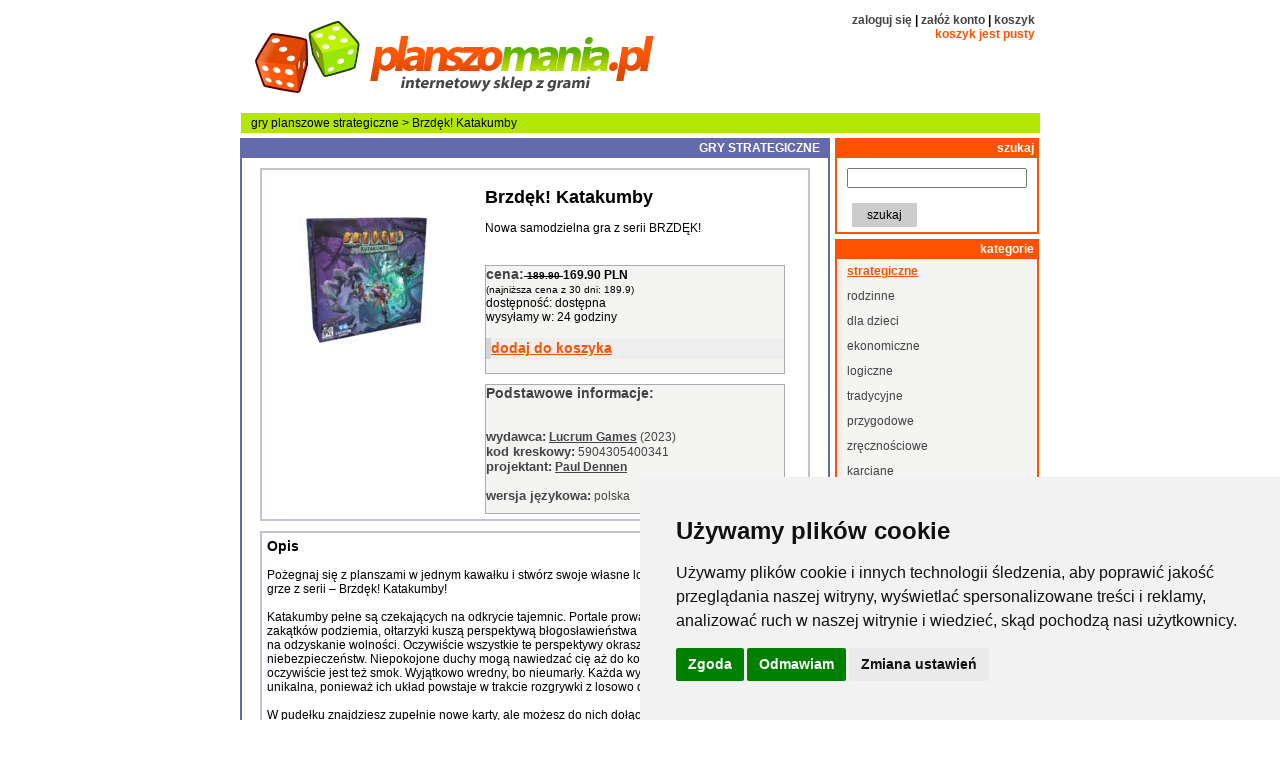

--- FILE ---
content_type: text/html; charset=UTF-8
request_url: https://www.planszomania.pl/strategiczne/26911/Brzdek!-Katakumby.html
body_size: 9019
content:
<!DOCTYPE html 
PUBLIC "-//W3C//DTD XHTML 1.0 Strict//EN"
"http://www.w3.org/TR/xhtml1/DTD/xhtml1-strict.dtd">
<html xmlns="http://www.w3.org/1999/xhtml" lang="pl">
<head>
<!-- Google tag (gtag.js) -->

<!-- Cookie Consent by FreePrivacyPolicy.com https://www.FreePrivacyPolicy.com -->
<script type="text/javascript" src="//www.freeprivacypolicy.com/public/cookie-consent/4.1.0/cookie-consent.js" charset="UTF-8"></script>
<script type="text/javascript" charset="UTF-8">
document.addEventListener('DOMContentLoaded', function () {
cookieconsent.run({"notice_banner_type":"simple","consent_type":"express","palette":"light","language":"pl","page_load_consent_levels":["strictly-necessary","tracking"],"notice_banner_reject_button_hide":false,"preferences_center_close_button_hide":false,"page_refresh_confirmation_buttons":false,"website_name":"planszomania","website_privacy_policy_url":"https://www.planszomania.pl/prywatnosc/"});
});
</script>

<!-- Google Analytics -->
<script type="text/plain" data-cookie-consent="tracking" async src="https://www.googletagmanager.com/gtag/js?id=G-540B53T2N7"></script>
<script type="text/plain" data-cookie-consent="tracking">
  window.dataLayer = window.dataLayer || [];
  function gtag(){dataLayer.push(arguments);}
  gtag('js', new Date());
  gtag('config', 'G-540B53T2N7');
</script>
<!-- end of Google Analytics-->

<!-- Below is the link that users can use to open Preferences Center to change their preferences. Do not modify the ID parameter. Place it where appropriate, style it as needed. -->

<!--
<a href="#" id="open_preferences_center">Update cookies preferences</a>
-->



<meta http-equiv="content-type" content="text/html; charset=UTF-8" />
<meta name="viewport" content="width=device-width, initial-scale=1" />
<title>Brzdęk! Katakumby - gry planszowe - strategiczne  -  sklep planszomania.pl</title>
<base href="/" />
<meta name="description" content="Brzdęk! Katakumby.Nowa samodzielna gra z serii BRZDĘK!. Gra planszowa dla Wydawnictwo Lucrum Games.Cena 169.9 zł." />
<meta name="keywords" content="Brzdęk! Katakumby gry planszowe gry dla dzieci łamigłówki logiczne towarzyskie strategiczne karciane RPG sklep z grami planszowymi" />
<meta name="revisit-after" content="1 Days" />
<meta name="robots" content="all" />
<meta name="googlebot" content="all" />
<meta name="msnbot" content="all" />
<meta property="og:site_name" content="www.planszomania.pl"/>
<meta property="og:title" content="Brzdęk! Katakumby" />
<meta property="og:type" content="game"/>
<meta property="og:url" content="https://www.planszomania.pl/strategiczne/26911/Brzdek!-Katakumby.html" />
<meta property="og:image" content="https://www.planszomania.pl/thumbs/image/26911-front.400x400.png" />
<meta property="og:description" content="Nowa samodzielna gra z serii BRZDĘK!" />
<!-- jquery - for lightbox and slick  -->
<script type="text/javascript" src="js/jquery-1.10.2.min.js"></script>
<!-- lightbox tylko na stronie produktu  -->
<script defer type="text/javascript" src="js/lightbox-2.6.min.js"></script>
<link rel="preload" href="css/lightbox.css" as="style" media="screen" />
<link rel="stylesheet" href="css/lightbox.css" type="text/css" media="screen" />
<!-- slick carousel tylko na glownej -->
<!-- base -->
<link rel="shortcut icon" href="favicon.ico" />
<link rel="stylesheet" href="/style.css" media="screen" />
<!-- Google Fonts from Options -->
<link rel="alternate" type="application/rss+xml" title="planszomania.pl - nowości RSS" href="http://www.planszomania.pl/nowosci.rss.php" /> 
<!-- Facebook Pixel Code -->

<script>
!function(f,b,e,v,n,t,s){if(f.fbq)return;n=f.fbq=function(){n.callMethod?
n.callMethod.apply(n,arguments):n.queue.push(arguments)};if(!f._fbq)f._fbq=n;
n.push=n;n.loaded=!0;n.version='2.0';n.queue=[];t=b.createElement(e);t.async=!0;
t.src=v;s=b.getElementsByTagName(e)[0];s.parentNode.insertBefore(t,s)}(window,
document,'script','fbevents.js');
fbq('init', '1726121601018304'); // Insert your pixel ID here.
fbq('track', 'PageView');
</script>
<noscript><img height="1" width="1" style="display:none"
src="https://www.facebook.com/tr?id=1726121601018304&ev=PageView&noscript=1"
/></noscript>

<!-- DO NOT MODIFY -->
<!-- End Facebook Pixel Code -->
</head>
<body>

<div id='container'> <!--kontener centrujacy-->

<!--kontener z paskiem tytułowym-->
<div id="top">

<div id="box_top">
<h1>
<a href="index.php"  title='planszomania.pl - internetowy sklep z grami - gry planszowe , gry logiczne , gry strategiczne, gry towarzyskie'> <img id="top_logo" src="image/logo_a_425x80.gif" alt="logo planszomania.pl" /> </a>
</h1>
</div>

<div class="box_login">
<a href="login.php?action=login" title='logowanie'>zaloguj się</a> |
<a href="login.php?action=register" title='rejestracja'>załóż konto</a> |
<a href="cart/"  title='pokaż zawartość koszyka'>koszyk</a> <br />

<span class="cart">koszyk jest pusty</span>
</div>

<!-- wyszukiwanie po zmniejszeniu ekranu -->
<div id="responsiveSearchBox">
<form action="index.php" method="get" id="search_form" enctype="application/x-www-form-urlencoded">
                <input type="text" name="search_name" id="search_name" />
                <input type="submit" value="szukaj" name="button" />
</form>
</div>

<div id="box_bar">
<a href="index.php" title='planszomania.pl - gry planszowe '>gry planszowe</a>  
<a cat="navbar_link" href="strategiczne/">strategiczne</a>
> Brzdęk! Katakumby
</div>

</div>


<div class="flexmain">

<!--cześć opisowa strony-->
<div id="content">



<!-- bannery -->

<div class="box_main_header">
GRY STRATEGICZNE
</div>

<div class="box_main">

	
				
	
	
	<div id="box_danegry">

		<div class="box_okladka">
		<!--
	    <a href="image/26911-front.png" data-lightbox="26911-front.png" title=""><img src="thumbs/image/26911-front.200x200.png" loading="lazy" alt="logo przedmiotu Brzdęk! Katakumby" title="logo przedmiotu Brzdęk! Katakumby" /></a> 
	    -->
	    <a href="image/26911-front.png" data-lightbox="26911-front.png" title=""><img src="phpThumb.php?src=image/26911-front.png&w=200&h=200" loading="lazy" alt="logo przedmiotu Brzdęk! Katakumby" title="logo przedmiotu Brzdęk! Katakumby" /></a>
		</div>

		<div class="box_parametry">
			
			
			<div class="box_item_name"><h1>Brzdęk! Katakumby</h1></div>

			<div class="box_item_short">Nowa samodzielna gra z serii BRZDĘK!</div>

			
			<div id="price_tag">
				
								<h2>cena:</h2><strong><span class='stara_cena'> 189.90 </span> 169.90 PLN</strong><br />
										<span class="cena_best">(najniższa cena z 30 dni: 189.9)</span><br/>
													
				
										dostępność: dostępna<br/>
																																								
										wysyłamy w: 24 godziny<br />
										<br/>

										<a class="button" rel=”nofollow” href="buy.php?item=26911&action=add" title="dodaj Brzdęk! Katakumby do koszyka">dodaj do koszyka</a>
													
				<br />
				
								
			</div>

		
		
							
			<div id="param_tag">
			<h2>Podstawowe informacje:</h2><br/>
							 
										
					
				
						
													
			
			 
										
						
						
						
						<br />
			<strong>wydawca:</strong> <a href='wydawca/440/Lucrum-Games.html'>Lucrum Games</a> (2023)			<br />
												<strong>kod kreskowy:</strong> 5904305400341
			<br />
						
						
						<strong>projektant:</strong>
							<a href='autor/1538/Paul-Dennen.html'>Paul Dennen </a>
					
				
						<br />
						
			<br />
			<strong>wersja językowa:</strong>
			polska																								<br />
						
			
			

						
			</div>		
		</div> <!-- koniec box_parametry -->
						
	</div> <!-- koniec box_danegry -->	
	
	
	<div id="box_opisgry">
	<h2>Opis</h2><br/>
		Pożegnaj się z planszami w jednym kawałku i stwórz swoje własne lochy w kolejnej, samodzielnej grze z serii – Brzdęk! Katakumby!<br />
<br />
Katakumby pełne są czekających na odkrycie tajemnic. Portale prowadzą do najmroczniejszych zakątków podziemia, ołtarzyki kuszą perspektywą błogosławieństwa mamony, a więźniowie liczą na odzyskanie wolności. Oczywiście wszystkie te perspektywy okraszone są adekwatną dawką niebezpieczeństw. Niepokojone duchy mogą nawiedzać cię aż do końca (twojego lub gry), no i oczywiście jest też smok. Wyjątkowo wredny, bo nieumarły. Każda wyprawa w głąb katakumb jest unikalna, ponieważ ich układ powstaje w trakcie rozgrywki z losowo dobieranych kafli.<br />
<br />
W pudełku znajdziesz zupełnie nowe karty, ale możesz do nich dołączyć również te ze wcześniejszych odsłon serii BRZDĘK!<br />
<br />
Zawartość:<br />
– 1 plansza Brzdęk!<br />
– 1 dwustronny kafel startowy<br />
– 28 kwadratowych kafli (22 podziemi, 6 azylu)<br />
– znacznik smoka<br />
– smocza sakwa<br />
– 24 kostki smoka<br />
– 120 kostek Brzdęk! (po 30 w każdym z czterech kolorów)<br />
– 4 pionki graczy<br />
– 5 kostek duchów<br />
– karty rezerwy<br />
– 10-kartowe talie startowe graczy<br />
– talia lochów<br />
– arkusz pomocy<br />
– planszetka rynku<br />
– 7 artefaktów<br />
– 11 wielkich sekretów<br />
– 20 pomniejszych sekretów<br />
– 2 plecaki, 2 amulety, 3 niezbędniki włamywacza, 3 korony<br />
– 20 więźniów<br />
– 3 figurki małpiego bożka<br />
– 4 odznaki złodziejskiego mistrzostwa<br />
– złoto<br />
– 24 wytrychy<br />
<br />

	</div>

	
		<div id="box_game_images">
	<h2>Jak to wygląda ?</h2><br/>
				
			
			<div class="box_item">
            <a href="image/26911-BrzdkKatakumby-1692606647.png" data-lightbox="Brzdęk! Katakumby" title="">
<!--            <img src="thumbs/image/26911-BrzdkKatakumby-1692606647.100x100.png" loading="lazy" alt="zdjęcie gry "/>-->
            <img src="phpThumb.php?src=image/26911-BrzdkKatakumby-1692606647.png&w=100&h=100" loading="lazy" alt="zdjęcie gry "/>
            </a>
			</div>
		
		
				
			
			<div class="box_item">
            <a href="image/26911-BrzdkKatakumby-1692606654.png" data-lightbox="Brzdęk! Katakumby" title="">
<!--            <img src="thumbs/image/26911-BrzdkKatakumby-1692606654.100x100.png" loading="lazy" alt="zdjęcie gry "/>-->
            <img src="phpThumb.php?src=image/26911-BrzdkKatakumby-1692606654.png&w=100&h=100" loading="lazy" alt="zdjęcie gry "/>
            </a>
			</div>
		
		
				
			
			<div class="box_item">
            <a href="image/26911-BrzdkKatakumby-1692606662.png" data-lightbox="Brzdęk! Katakumby" title="">
<!--            <img src="thumbs/image/26911-BrzdkKatakumby-1692606662.100x100.png" loading="lazy" alt="zdjęcie gry "/>-->
            <img src="phpThumb.php?src=image/26911-BrzdkKatakumby-1692606662.png&w=100&h=100" loading="lazy" alt="zdjęcie gry "/>
            </a>
			</div>
		
		
			</div>
	
		<div id="box_security" class="box_opisgry">
        <h2>Informacje dot. bezpieczeństwa</h2><br/>
                Posiada logo CE. Nieodpowiednie dla dzieci poniżej 3 lat 
        </div>
		
	
		
		
	
	<div id="box_comments">
	<h2>Recenzje naszych klientów:</h2><br />
	
							
					<span class="span_small"><a href="login.php?action=login">zaloguj się</a> jeżeli chcesz dodać własną</span><br /><br />
					
					<br /><br />
							<div class='comment' id="recenzja1" >
				<em class='em_small'>dodano: 2024-10-28</em>
															<strong>Najlepszy Brzdęk </strong>
										 
													<img class="img_star" src="rating/img/emptystar.png" />
							<img class="img_star" src="rating/img/fullstar.png" />
							<img class="img_star" src="rating/img/fullstar.png" />
							<img class="img_star" src="rating/img/fullstar.png" />
							<img class="img_star" src="rating/img/fullstar.png" />
												
										autor: 
					 						<a href="profil/maleszka/">maleszka</a>
										<br />				
								<br />
				<em>Brzdęk Katakumby wg.mnie jest najlepszą grą z serii. Możliwość odkrywania kafli i modyfikacji planszy przy każdej rozgrywce jest ciekawym rozwiązaniem, które bardzo urozmaica całą grę ale wprowadza dodatkowy element losowości co nie każdy lubi. Artefakty pojawiające się w podziemiach w kolejności od tego o najmniejszej wartości zmuszają (lub nie) najszybszego gracza do poszukiwania następnego a kostki duchów wprowadzają dodatkowe utrudnienie dla wszystkich graczy. </em>
				</div>
							<div class='comment' id="recenzja2" >
				<em class='em_small'>dodano: 2024-03-23</em>
															<strong>Świetna zabawa!  </strong>
										 
													<img class="img_star" src="rating/img/fullstar.png" />
							<img class="img_star" src="rating/img/fullstar.png" />
							<img class="img_star" src="rating/img/fullstar.png" />
							<img class="img_star" src="rating/img/fullstar.png" />
							<img class="img_star" src="rating/img/fullstar.png" />
												
										autor: 
					 						<a href="profil/iskierka/">iskierka</a>
										<br />				
								<br />
				<em>Jeśli lubisz gry z prostymi zasadami o średniej ciężkości, które sprawiają mnóstwo frajdy - BARDZO POLECAM.<br />
Seria Brzdęk! to właśnie takie gry, w których eksplorujemy podziemia w poszukiwaniu skarbów. Naszym celem jest zdobycie jak najcenniejszego artefaktu i innych dobroci, a następnie ucieczka z podziemi. Chodząc po podziemiach wkurzamy przebywającego tak smoka, który od czasu do czasu atakuje graczy i zadaje im rany. Jeśli nie uciekniemy z podziemi na czas możemy zemdleć i stracić wszystkie punkty! Chodząc po podziemiach musimy więc kombinować gdzie warto pójść, aby zyskać jak najwięcej punktów, jakie ryzyko warto podjąć, kiedy należy powiedzieć stop i zacząć wracać. Musimy też uważnie obserwować innych graczy, aby wiedzieć czy zmierzają do wyjścia. Każdy gracz, który wróci do bazy albo zemdleje kończy grę, ale w swojej turze przeprowadza dodatkowy atak smoka. Doprowadza to do tego, że miłe eksplorowanie podziemi szybko może zmienić się w walkę o przetrwanie. Gdy wczoraj po raz pierwszy grałam w Brzdęka Katakumby (wcześniej grałam w inne wersje) wszyscy gracze stracili przytomność, w tym dwóch graczy w podziemiach! Na szczęście nie wzbudziło to ani smutku, ani złości, nawet gracze, którzy stracili życie byli rozbawieni i zadowoleni z gry. Jeżeli chodzi o mechaniki zastosowane w grze to jest to budowanie własnej talii kart. Co turę ciągniemy 5 kart z własnej talii i wykonujemy wszystkie akcje z kart. Na kartach mamy kroki, dzięki którym chodzimy po podziemiach; sprawność - za którą kupujemy nowe karty z pulii kart przygody; Są karty które wydają hałas, którym drażnimy smoka. Musimy wtedy położyć naszą kosteczkę na specjalnym polu, z którego zniknie ona wraz z innymi kosteczkami przy kolejnym ataku smoka. Smok wrzuca wszystkie kosteczki z pola do woreczka, w którym znajdują się dotychczasowe kostki ( w tym sporo kostek smoka) i losuje komu zada ranę (ilość losowanych kostek zależy od tego jak bardzo jest wkurzony - a robi się coraz bardziej wraz z przebiegiem gry). Na kartach są też miecze, którymi możemy zabijać potwory, aby coś zyskać. To tak w skrócie, jest wiele różnych kart i zapewniają one wiele fajnych rzeczy :)<br />
Katakumby to bardzo, bardzo fajna gra z serii Brzdęk. W wersji Katakumby plansza składa się z kafelków, które dokładamy podczas rozgrywki. Mamy więc niespodzianki - może na kolejnym kafelku będzie artefakt, albo zyskamy inne nagrody? Nagrody i niektóre ścieżki odblokowuje się wytrychami, które przy grze w cztery osoby są na wagę złota! Bardzo polecam wszystkim fanom Brzdęka, a kto nie zna Brzdęka - polecam całą serię!</em>
				</div>
							<div class='comment' id="recenzja3" >
				<em class='em_small'>dodano: 2024-03-10</em>
															<strong>Opinia niemal obiektywna. </strong>
										 
													<img class="img_star" src="rating/img/fullstar.png" />
							<img class="img_star" src="rating/img/fullstar.png" />
							<img class="img_star" src="rating/img/fullstar.png" />
							<img class="img_star" src="rating/img/fullstar.png" />
							<img class="img_star" src="rating/img/fullstar.png" />
												
										autor: 
											<a href="profil/Tewam/">Jan Falba</a>
										<br />				
								<br />
				<em>Jestem fanem gier z serii Brzdęka i mam chyba wszystko co do tej pory w niej wydano. Jak wśród pozostałych plasują się Katakumby?<br />
Z jednej strony największą siłą tej edycji jest modularna plansza, która sprawia, że odkrywanie podziemi jest ekscytującą częścią przygody i nigdy nie wiemy gdzie znajdują się najcenniejsze artefakty. Jest to co prawda pewien minus bo nie można naprawdę zaplanować jakiejś strategii. <br />
Gra oferuje dodatkowe źródło punktów w postaci uwalnianych więźniów oraz interesujący mechanizm wytrychów, które zastępują klucze występujące w dawnych edycjach. Co więcej karty z których przychodzi nam budować talie generują znacznie więcej hałasu przez co rozgrywka szybko staje się dynamiczna, a niepewność o własny los towarzyszy nam już po kilku rundach. Zwłaszcza przy powracających ciągle duchach, które ranią wszystkich graczy.<br />
<br />
Ostatecznie jest to bardzo dobra gra, ale równie chętnie usiądę do pozostałych wersji :) Polecam.</em>
				</div>
							<div class='comment' id="recenzja4" >
				<em class='em_small'>dodano: 2023-09-28</em>
															<strong>Większa różnorodność, ale za jaką cenę? </strong>
										 
													<img class="img_star" src="rating/img/emptystar.png" />
							<img class="img_star" src="rating/img/emptystar.png" />
							<img class="img_star" src="rating/img/fullstar.png" />
							<img class="img_star" src="rating/img/fullstar.png" />
							<img class="img_star" src="rating/img/fullstar.png" />
												
										autor: 
											<a href="profil/borsook/">Mikołaj Witkowski</a>
										<br />				
								<br />
				<em>Mogę powiedzieć, że Brzdęk należy do moich ulubionych gier, mam wszystkie pozycje wydane do tej pory. Z jednej strony więc zastanawiałem się czy potrzebuję kolejnego pudła - i tutaj skupię się głównie na porównaniem Katakumb do poprzednich zestawów.<br />
<br />
Pierwsza różnica to modularna plansza, działa ona bardzo dobrze, daję naprawdę dużą różnorodność z gry na grę, ale... siłą rzeczy wprowadza też kilka nienajlepszych konsekwencji: czasem ciężko przewidzieć jaki będziemy mieć ostateczny kształt planszy i chyba, że mamy naprawdę duży stół może to być problemem; nie można na początku gry zaplanować sobie trasy i gra staje się jeszcze bardziej reakcyjna i losowa; nie ma przestrzennie jasnego podziału na podziemie i powierzchnię, najbardziej wartościowy artefakt może znaleźć się tuż przy wyjściu, więc ucieczka na koniec jest mniej emocjonująca; brak ograniczenia ilości tur jakie mają pozostali gracze gdy ktoś ucieknie.<br />
<br />
To wszystko sprawia, że osobiście wolę rozgrywkę z tradycyjną planszą, choć ktoś inny może odebrać to zupełnie inaczej. Pozostałe zmiany są małe, ale za to dużo bardziej pozytywne, system wytrychów daje nam dodatkowe decyzje podczas tury, zbieranie więźniów sprawia, że mamy nowy sposób na zdobycie punktów. Koniec końców - to wciąż Brzdęk, gra jest dalej znakomita... ale dla mnie przynajmniej tradycyjna edycja z kilkoma dodatkami to lepszy wybór.</em>
				</div>
								
		
	</div>

	<br />
	<br />

				</div> <!--koniec div box_main-->	

</div> <!--koniec div content-->

<!-- kontener po prawej -->
<div id="box_right_float">

<!--formularz wyszukiwania-->
<div id="searchBox">
<div class="box_pane_orange_header">
szukaj
</div>

<div class="box_pane_orange_szukaj">
<form action="index.php" method="get" id="search_form" enctype="application/x-www-form-urlencoded">
		<input type="text" name="search_name" id="search_name" />
		<br />
		<input type="submit" value="szukaj" name="button" />
</form>
</div>
</div>
<!--lista kategorii-->

<div class="box_pane_orange_header">
<h3>kategorie </h3>
</div>

<div class="box_pane_orange">
<ul class="ul_pane">
	<li>
        		        	<a class="selected" href='strategiczne/' title='kategoria - gry strategiczne'>strategiczne </a>
        	        	
        	        	</li>
	<li>
        				<a href='rodzinne/' title='kategoria - gry rodzinne'>rodzinne </a>
		        	</li>
	<li>
        				<a href='dla-dzieci/' title='kategoria - gry dla dzieci'>dla dzieci </a>
		        	</li>
	<li>
        				<a href='ekonomiczne/' title='kategoria - gry ekonomiczne'>ekonomiczne </a>
		        	</li>
	<li>
        				<a href='logiczne/' title='kategoria - gry logiczne'>logiczne </a>
		        	</li>
	<li>
        				<a href='tradycyjne/' title='kategoria - gry tradycyjne'>tradycyjne </a>
		        	</li>
	<li>
        				<a href='przygodowe/' title='kategoria - gry przygodowe'>przygodowe </a>
		        	</li>
	<li>
        				<a href='zrecznosciowe/' title='kategoria - gry zręcznościowe'>zręcznościowe </a>
		        	</li>
	<li>
        				<a href='karciane/' title='kategoria - gry karciane'>karciane </a>
		        	</li>
	<li>
        				<a href='imprezowe/' title='kategoria - gry imprezowe'>imprezowe </a>
		        	</li>
	<li>
        				<a href='karciane-LCG/' title='kategoria - gry karciane LCG'>karciane LCG </a>
		        	</li>
	<li>
        				<a href='karciane-kolekcjonerskie/' title='kategoria - gry karciane kolekcjonerskie'>karciane kolekcjonerskie </a>
		        	</li>
	<li>
        				<a href='kosciane/' title='kategoria - gry kościane'>kościane </a>
		        	</li>
	<li>
        				<a href='ksiazki-i-czasopisma/' title='kategoria - gry książki i czasopisma'>książki i czasopisma </a>
		        	</li>
	<li>
        				<a href='kooperacyjne/' title='kategoria - gry kooperacyjne'>kooperacyjne </a>
		        	</li>
	<li>
        				<a href='lamiglowki/' title='kategoria - gry łamigłówki'>łamigłówki </a>
		        	</li>
	<li>
        				<a href='puzzle/' title='kategoria - gry puzzle'>puzzle </a>
		        	</li>
	<li>
        				<a href='akcesoria/' title='kategoria - gry akcesoria'>akcesoria </a>
		        	</li>
	<li>
        				<a href='na-wyjazd/' title='kategoria - gry na wyjazd'>na wyjazd </a>
		        	</li>
	<li>
        				<a href='wojenne/' title='kategoria - gry wojenne'>wojenne </a>
		        	</li>
	<li>
        				<a href='figurkowe-i-bitewne/' title='kategoria - gry figurkowe i bitewne'>figurkowe i bitewne </a>
		        	</li>
	<li>
        				<a href='gry-rpg/' title='kategoria - gry gry RPG'>gry RPG </a>
		        	</li>
	<li>
        				<a href='plenerowe/' title='kategoria - gry plenerowe'>plenerowe </a>
		        	</li>
	<li>
        				<a href='inne/' title='kategoria - gry inne'>inne </a>
		        	</li>
	<li>
        				<a class='special' href='wyprzedaz/' title='kategoria - wyprzedaż'>wyprzedaż </a>
		        	</li>
</ul>
</div>


<!--linki do ważnych informacji-->

<div class="box_pane_orange_header">
<h3>ważne informacje </h3>
</div>

<div class="box_pane_orange">
<ul class="ul_pane">
	<li><a href="kontakt/" title='dane kontaktowe'>kontakt</a> </li>
	<li><a href="jak-trafic/" title='nasze sklepy stacjonarne z grami'>sklepy stacjonarne</a> </li>
	<li><a href="kalendarz/" title='kalendarz wydarzeń w sklepie'>spotkania i turnieje</a> </li>
	<li><a href="wypozyczalnia-gier/" title='wypożyczalnia gier planszowych'>wypożyczalnia gier</a> </li>
	<li><a href="dostawa/" title='warunki dostawy i płatności'>dostawa i płatności</a> </li>
	<li><a href="rabaty/" title='program rabatowy'>rabaty</a> </li>
	<li><a href="newsletter/" title='zapisz się na newsletter'>newsletter</a> </li>
	<li><a href="praca/" title='oferty pracy'>praca</a> </li>
	<li><a href="hurt/" title='sprzedaż hurtowa'>sprzedaż hurtowa</a> </li>
</ul>
</div>
<!--box kontaktowy-->

<div class="box_pane_orange_header">
<h3>pytania ?</h3>
</div>

<div class="box_pane_orange">
<div>
	e-mail: <br /> <a class='email' href="mailto:sklep@planszomania.pl">sklep@planszomania.pl</a><br />
	<br />
	telefon:<br />
	 <strong>22 637 21 80</strong><br />
	<br />
	<strong>sklep stacjonarny:</strong><br />
	ul. Morcinka 5 lokal 25<br />
	01-496 Warszawa<br />
	<a class='kolor' href="jak-trafic/">jak trafić</a><br />
	<br />

	<strong>godziny pracy:</strong><br />
	pon-pt: 11-19 <br />
	sob: 11-15<br />
	<br/>

	<strong>odwiedź nas:</strong>
	<a href="http://www.facebook.com/planszomaniapl" rel="noopener" target="_blank"><img  src="/image/icon_facebook.gif" width="16" height="16" alt="facebook" /></a>

</div>	
</div>
<!--polecany produkt-->

<!--bestsellery-->
<div class="box_pane_orange_header">
najpopularniejsze
</div>
<div class="box_pane_orange">
<ul class="ul_pane">
<li>
<a class="bestseller" style="background-image:url(1.jpg);background-repeat:no-repeat;background-position:top right;"  target="_blank" href="http://www.planszomania.pl/karciane/31081/Zamek-Kombo-(edycja-polska).html"> Zamek Kombo</a>
</li>
<li>
<a class="bestseller" style="background-image:url(2.jpg);background-repeat:no-repeat;background-position:top right;"  target="_blank" href="http://www.planszomania.pl/karciane/30749/Kawa-z-kapibara-(edycja-polska).html"> Kawa z kapibarą</a>
</li>
<li>
<a class="bestseller" style="background-image:url(3.jpg);background-repeat:no-repeat;background-position:top right;"  target="_blank" href="http://www.planszomania.pl/strategiczne/31077/Star-Wars:-Bitwa-o-Hoth-(edycja-polska).html"> Star Wars: Bitwa o Hoth</a>
</li>
<li>
<a class="bestseller" style="background-image:url(4.jpg);background-repeat:no-repeat;background-position:top right;"  target="_blank" href="http://www.planszomania.pl/strategiczne/30731/Arcs-edycja-polska.html"> Arcs</a>
</li>
<li>
<a class="bestseller" style="background-image:url(5.jpg);background-repeat:no-repeat;background-position:top right;"  target="_blank" href="http://www.planszomania.pl/imprezowe/24241/Slowolaki.html"> Słowołaki</a>
</li>
<li>
<a class="bestseller" style="background-image:url(6.jpg);background-repeat:no-repeat;background-position:top right;"  target="_blank" href="http://www.planszomania.pl/rodzinne/28661/Helvetiq-Odyn.html">
Helvetiq Odyn</a>
</li>
<li>
<a class="bestseller" style="background-image:url(7.jpg);background-repeat:no-repeat;background-position:top right;"  target="_blank" href="http://www.planszomania.pl/strategiczne/30732/Arcs:-Zestaw-Wiedzy-i-Liderow-(edycja-polska).html">
Arcs: Zestaw Wiedzy</a>
</li>
<li>
<a class="bestseller" style="background-image:url(8.jpg);background-repeat:no-repeat;background-position:top right;"  target="_blank" href="http://www.planszomania.pl/strategiczne/31055/Brzdek!-Katakumby:-Nory-i-mityczne-potwory.html">
Brzdęk! Katakumby: Nory</a>
</li>
<li>
<a class="bestseller" style="background-image:url(9.jpg);background-repeat:no-repeat;background-position:top right;"  target="_blank" href="http://www.planszomania.pl/strategiczne/28669/Halo-wieza-(edycja-polska).html">
Halo wieża</a>
</li>
<li>
<a class="bestseller" style="background-image:url(10.jpg);background-repeat:no-repeat;background-position:top right;"  target="_blank" href="http://www.planszomania.pl/karciane/26421/Papierowe-morze.html">
Papierowe morze</a>
</li>
</ul>
</div>
 

<!--platnosci-->
<img id="img_platnosci" src="akceptujemy_platnosci_3.gif" alt="akceptujemy platnosci elektroniczne" title="akceptujemy płatności elekroniczne" />
<!-- koniec kontenera po prawej -->
</div>

</div>

<!-- stopka -->
<div class="box_bottom">
	<div class="bottom_links"><a href="about/">o nas</a></div>
	<div class="bottom_links"><a href="regulamin/">regulamin</a></div>
	<div class="bottom_links"><a href="prywatnosc/">polityka prywatności i cookies</a></div>
<!-- 	<div class="bottom_links"><a href="cookies/">polityka cookies</a></div> -->
	<div class="bottom_links"><a href="kontakt/">kontakt</a></div>
</div>

<div id="box_footer">
	&copy; 2006-2025 - planszomania.pl
</div>
</div> <!--koniec kontenera centrujacego-->

<!-- statystyki -->
 
</body>
</html>